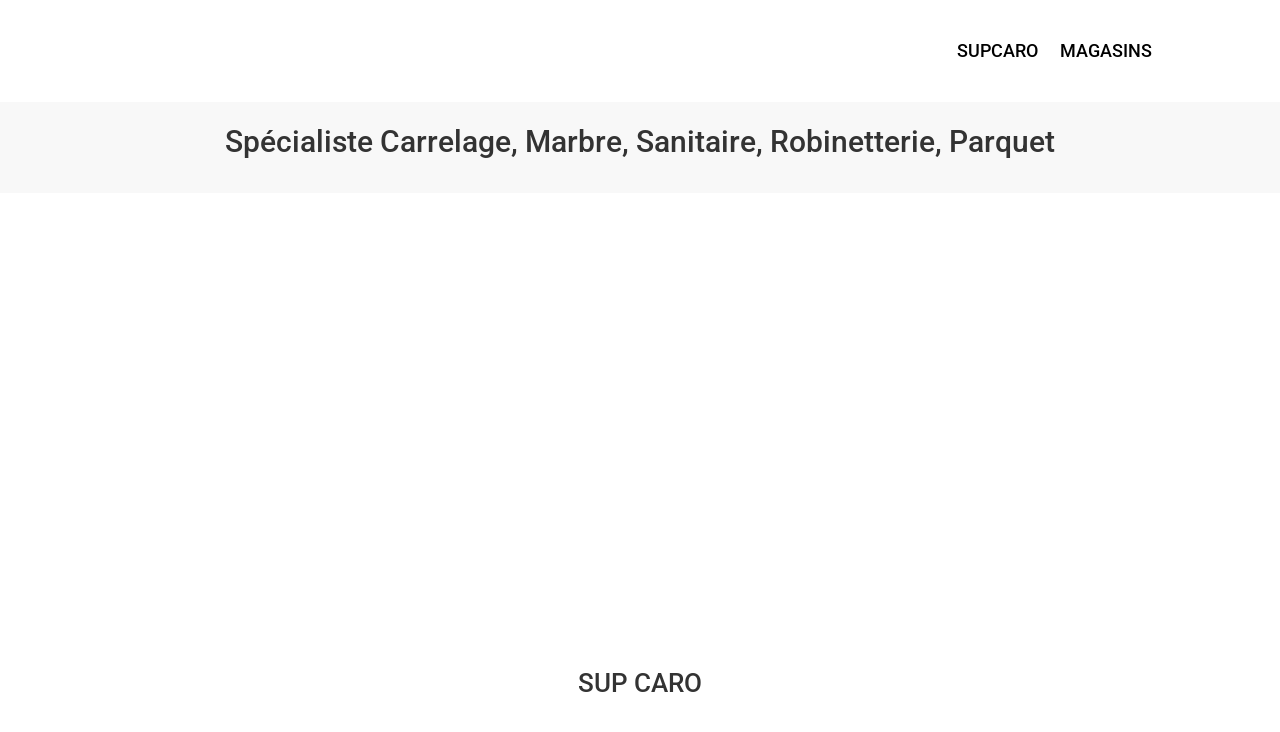

--- FILE ---
content_type: text/css
request_url: https://supcaro.fr/wp-content/et-cache/6/et-core-unified-tb-74-deferred-6.min.css?ver=1764995986
body_size: 1296
content:
.et_pb_section_0_tb_header.et_pb_section{padding-top:0px;padding-bottom:0px;background-color:rgba(255,255,255,0.95)!important}.et_pb_row_0_tb_header.et_pb_row{padding-top:1%!important;padding-bottom:1%!important;padding-top:1%;padding-bottom:1%}.et_pb_menu_0_tb_header.et_pb_menu ul li a{font-family:'Roboto',Helvetica,Arial,Lucida,sans-serif;font-size:18px;color:#000000!important}.et_pb_menu_0_tb_header.et_pb_menu .nav li ul{background-color:#ffffff!important;border-color:#000000}.et_pb_menu_0_tb_header.et_pb_menu .et_mobile_menu{border-color:#000000}.et_pb_menu_0_tb_header.et_pb_menu .et_mobile_menu,.et_pb_menu_0_tb_header.et_pb_menu .et_mobile_menu ul{background-color:#ffffff!important}.et_pb_menu_0_tb_header .et_pb_menu_inner_container>.et_pb_menu__logo-wrap,.et_pb_menu_0_tb_header .et_pb_menu__logo-slot{width:auto;max-width:100%}.et_pb_menu_0_tb_header .et_pb_menu_inner_container>.et_pb_menu__logo-wrap .et_pb_menu__logo img,.et_pb_menu_0_tb_header .et_pb_menu__logo-slot .et_pb_menu__logo-wrap img{height:auto;max-height:none}.et_pb_menu_0_tb_header .mobile_nav .mobile_menu_bar:before,.et_pb_menu_0_tb_header .et_pb_menu__icon.et_pb_menu__search-button,.et_pb_menu_0_tb_header .et_pb_menu__icon.et_pb_menu__close-search-button,.et_pb_menu_0_tb_header .et_pb_menu__icon.et_pb_menu__cart-button{color:#000000}.dipl_separator_0 .dipl-icon-wrapper .et-pb-icon{transform:rotate(45deg)}.et_pb_section_0.et_pb_section{padding-top:0px;padding-bottom:0px;background-color:#f8f8f8!important}.et_pb_text_0 h1,.et_pb_text_5 h2{text-align:center}.et_pb_section_3.et_pb_section,.et_pb_section_4.et_pb_section,.et_pb_section_1.et_pb_section{padding-top:0px;padding-bottom:0px}.et_pb_row_1{min-height:400px}.et_pb_row_1.et_pb_row{padding-top:0px!important;padding-bottom:0px!important;margin-bottom:0px!important;padding-top:0px;padding-bottom:0px}.et_pb_row_1,body #page-container .et-db #et-boc .et-l .et_pb_row_1.et_pb_row,body.et_pb_pagebuilder_layout.single #page-container #et-boc .et-l .et_pb_row_1.et_pb_row,body.et_pb_pagebuilder_layout.single.et_full_width_page #page-container #et-boc .et-l .et_pb_row_1.et_pb_row{width:100%;max-width:2560px}.et_pb_row_2.et_pb_row{padding-top:0px!important;padding-bottom:0px!important;margin-top:0px!important;margin-bottom:0px!important;padding-top:0px;padding-bottom:0px}.et_pb_row_4,body #page-container .et-db #et-boc .et-l .et_pb_row_4.et_pb_row,body.et_pb_pagebuilder_layout.single #page-container #et-boc .et-l .et_pb_row_4.et_pb_row,body.et_pb_pagebuilder_layout.single.et_full_width_page #page-container #et-boc .et-l .et_pb_row_4.et_pb_row,.et_pb_row_6,body #page-container .et-db #et-boc .et-l .et_pb_row_6.et_pb_row,body.et_pb_pagebuilder_layout.single #page-container #et-boc .et-l .et_pb_row_6.et_pb_row,body.et_pb_pagebuilder_layout.single.et_full_width_page #page-container #et-boc .et-l .et_pb_row_6.et_pb_row,.et_pb_row_2,body #page-container .et-db #et-boc .et-l .et_pb_row_2.et_pb_row,body.et_pb_pagebuilder_layout.single #page-container #et-boc .et-l .et_pb_row_2.et_pb_row,body.et_pb_pagebuilder_layout.single.et_full_width_page #page-container #et-boc .et-l .et_pb_row_2.et_pb_row,.et_pb_row_7,body #page-container .et-db #et-boc .et-l .et_pb_row_7.et_pb_row,body.et_pb_pagebuilder_layout.single #page-container #et-boc .et-l .et_pb_row_7.et_pb_row,body.et_pb_pagebuilder_layout.single.et_full_width_page #page-container #et-boc .et-l .et_pb_row_7.et_pb_row,.et_pb_row_5,body #page-container .et-db #et-boc .et-l .et_pb_row_5.et_pb_row,body.et_pb_pagebuilder_layout.single #page-container #et-boc .et-l .et_pb_row_5.et_pb_row,body.et_pb_pagebuilder_layout.single.et_full_width_page #page-container #et-boc .et-l .et_pb_row_5.et_pb_row{width:100%;max-width:100%}.et_pb_text_5{margin-bottom:0px!important}.dipl_separator_0 .dipl-icon-wrapper .et-pb-icon{font-size:15px!important;color:#9d9c9c!important;font-family:ETmodules!important;font-weight:400!important}.dipl_separator_0.dipl_separator .dipl_line{border-style:solid;border-top-width:1px;border-color:#9d9c9c}.et_pb_blurb_7.et_pb_blurb,.et_pb_blurb_15.et_pb_blurb,.et_pb_blurb_3.et_pb_blurb,.et_pb_text_6.et_pb_text,.et_pb_blurb_11.et_pb_blurb{color:#9d9c9c!important}.et_pb_text_6{line-height:2em;line-height:2em}.et_pb_row_6.et_pb_row,.et_pb_row_4.et_pb_row,.et_pb_row_7.et_pb_row,.et_pb_row_5.et_pb_row{padding-top:0px!important;padding-bottom:0px!important;padding-top:0px;padding-bottom:0px}.et_pb_blurb_8.et_pb_blurb,.et_pb_blurb_12.et_pb_blurb,.et_pb_blurb_4.et_pb_blurb,.et_pb_blurb_0.et_pb_blurb{margin-bottom:2%!important}.et_pb_divider_2,.et_pb_divider_3,.et_pb_divider_1,.et_pb_divider_0{margin-bottom:1%!important}.et_pb_divider_1:before,.et_pb_divider_0:before,.et_pb_divider_3:before,.et_pb_divider_2:before{border-top-color:#e6e6e6}.et_pb_blurb_14.et_pb_blurb,.et_pb_blurb_2.et_pb_blurb,.et_pb_blurb_1.et_pb_blurb,.et_pb_blurb_9.et_pb_blurb,.et_pb_blurb_13.et_pb_blurb,.et_pb_blurb_5.et_pb_blurb,.et_pb_blurb_10.et_pb_blurb,.et_pb_blurb_6.et_pb_blurb{color:#9d9c9c!important;margin-bottom:2%!important}.et_pb_blurb_14 .et-pb-icon,.et_pb_blurb_13 .et-pb-icon,.et_pb_blurb_9 .et-pb-icon,.et_pb_blurb_10 .et-pb-icon,.et_pb_blurb_11 .et-pb-icon,.et_pb_blurb_1 .et-pb-icon,.et_pb_blurb_15 .et-pb-icon,.et_pb_blurb_7 .et-pb-icon,.et_pb_blurb_2 .et-pb-icon,.et_pb_blurb_6 .et-pb-icon,.et_pb_blurb_5 .et-pb-icon,.et_pb_blurb_3 .et-pb-icon{font-size:25px;color:#9d9c9c;font-family:ETmodules!important;font-weight:400!important}.et_pb_blurb_15.et_pb_blurb .et_pb_blurb_description a,.et_pb_blurb_7.et_pb_blurb .et_pb_blurb_description a,.et_pb_blurb_3.et_pb_blurb .et_pb_blurb_description a,.et_pb_blurb_11.et_pb_blurb .et_pb_blurb_description a{text-decoration:underline;color:#9d9c9c!important}.et_pb_column_1{background-image:url(http://418p4aiige.preview.infomaniak.website/wp-content/uploads/2021/02/visuel-1.jpg)}.et_pb_column_2{background-image:url(http://418p4aiige.preview.infomaniak.website/wp-content/uploads/2021/02/MG_0910.jpg)}.et_pb_column_3{background-image:url(http://418p4aiige.preview.infomaniak.website/wp-content/uploads/2021/02/14045585_580086952115898_1919458849204912270_n.jpg)}.et_pb_column_4{background-image:url(http://418p4aiige.preview.infomaniak.website/wp-content/uploads/2021/02/shutterstock_581366593.jpg)}.et_pb_column_5{background-image:url(http://418p4aiige.preview.infomaniak.website/wp-content/uploads/2021/02/visuel-1.jpg);padding-top:20%;padding-bottom:20%}.et_pb_column_6{background-image:url(http://418p4aiige.preview.infomaniak.website/wp-content/uploads/2021/02/piscine.jpg);padding-top:20%;padding-bottom:20%}.et_pb_column_7{background-image:url(http://418p4aiige.preview.infomaniak.website/wp-content/uploads/2021/02/14045585_580086952115898_1919458849204912270_n.jpg);padding-top:20%;padding-bottom:20%}.et_pb_column_8{background-image:url(http://418p4aiige.preview.infomaniak.website/wp-content/uploads/2021/02/shutterstock_581366593.jpg);padding-top:20%;padding-bottom:20%}.et_pb_column_10,.et_pb_column_15{background-color:#f8f8f8;padding-top:5%;padding-bottom:5%}.et_pb_column_11{background-image:url(http://418p4aiige.preview.infomaniak.website/wp-content/uploads/2021/02/visuel_montpellier.jpg);padding-top:21%}.et_pb_column_12{background-image:url(http://418p4aiige.preview.infomaniak.website/wp-content/uploads/2021/02/visuel_montpellier.jpg);padding-top:30%}.et_pb_column_17,.et_pb_column_13{background-color:#f8f8f8;padding-top:5%;padding-right:5%;padding-bottom:5%;padding-left:5%}.et_pb_column_14{background-image:url(http://418p4aiige.preview.infomaniak.website/wp-content/uploads/2021/02/facadev2.jpg);padding-top:21%}.et_pb_column_16{background-image:url(http://418p4aiige.preview.infomaniak.website/wp-content/uploads/2021/02/facadev2.jpg);padding-top:30%}.et_pb_divider_3.et_pb_module,.et_pb_divider_0.et_pb_module,.et_pb_divider_1.et_pb_module,.et_pb_divider_2.et_pb_module{margin-left:auto!important;margin-right:auto!important}@media only screen and (min-width:981px){.et_pb_row_2,.et_pb_row_5,.et_pb_row_7{display:none!important}.et_pb_divider_0,.et_pb_divider_1,.et_pb_divider_2,.et_pb_divider_3{width:44%}}@media only screen and (max-width:980px){.et_pb_divider_0,.et_pb_divider_1,.et_pb_divider_2,.et_pb_divider_3{width:71%}}@media only screen and (min-width:768px) and (max-width:980px){.et_pb_row_1,.et_pb_row_4,.et_pb_row_6{display:none!important}}@media only screen and (max-width:767px){.et_pb_row_1,.et_pb_row_4,.et_pb_row_6{display:none!important}}